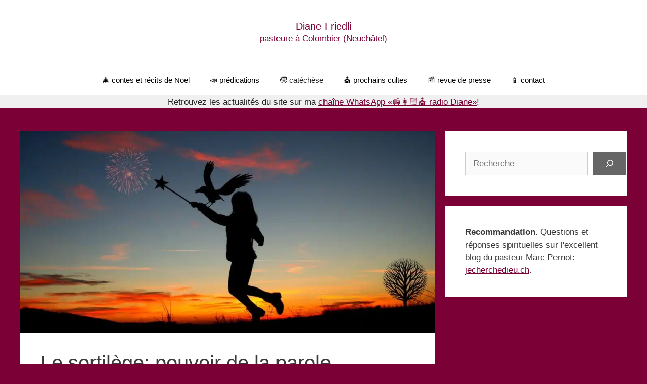

--- FILE ---
content_type: text/html; charset=UTF-8
request_url: https://dianefriedli.ch/sortilege-pouvoir-parole/
body_size: 19192
content:
<!DOCTYPE html>
<html lang="fr-FR">
<head>
	<meta charset="UTF-8">
	<meta name='robots' content='index, follow, max-image-preview:large, max-snippet:-1, max-video-preview:-1' />
<meta name="viewport" content="width=device-width, initial-scale=1">
	<!-- This site is optimized with the Yoast SEO plugin v26.8 - https://yoast.com/product/yoast-seo-wordpress/ -->
	<title>Le sortilège: pouvoir de la parole - Diane Friedli</title>
	<meta name="description" content="Ateliers bibliques sur le pouvoir de la parole en lien avec les sortilèges dans Harry Potter." />
	<link rel="canonical" href="https://dianefriedli.ch/sortilege-pouvoir-parole/" />
	<meta property="og:locale" content="fr_FR" />
	<meta property="og:type" content="article" />
	<meta property="og:title" content="Le sortilège: pouvoir de la parole - Diane Friedli" />
	<meta property="og:description" content="Ateliers bibliques sur le pouvoir de la parole en lien avec les sortilèges dans Harry Potter." />
	<meta property="og:url" content="https://dianefriedli.ch/sortilege-pouvoir-parole/" />
	<meta property="og:site_name" content="Diane Friedli" />
	<meta property="article:publisher" content="https://www.facebook.com/diane.friedli" />
	<meta property="article:author" content="https://www.facebook.com/diane.friedli" />
	<meta property="article:published_time" content="2020-04-28T14:07:41+00:00" />
	<meta property="article:modified_time" content="2020-04-30T08:58:57+00:00" />
	<meta property="og:image" content="https://dianefriedli.ch/wp-content/uploads/2020/04/witch-1112643_1920.jpg" />
	<meta property="og:image:width" content="1920" />
	<meta property="og:image:height" content="1280" />
	<meta property="og:image:type" content="image/jpeg" />
	<meta name="author" content="Diane Friedli" />
	<meta name="twitter:card" content="summary_large_image" />
	<meta name="twitter:label1" content="Écrit par" />
	<meta name="twitter:data1" content="Diane Friedli" />
	<meta name="twitter:label2" content="Durée de lecture estimée" />
	<meta name="twitter:data2" content="11 minutes" />
	<script type="application/ld+json" class="yoast-schema-graph">{"@context":"https://schema.org","@graph":[{"@type":"Article","@id":"https://dianefriedli.ch/sortilege-pouvoir-parole/#article","isPartOf":{"@id":"https://dianefriedli.ch/sortilege-pouvoir-parole/"},"author":{"name":"Diane Friedli","@id":"https://dianefriedli.ch/#/schema/person/8257252fc5f86271adb3cddd0fde505c"},"headline":"Le sortilège: pouvoir de la parole","datePublished":"2020-04-28T14:07:41+00:00","dateModified":"2020-04-30T08:58:57+00:00","mainEntityOfPage":{"@id":"https://dianefriedli.ch/sortilege-pouvoir-parole/"},"wordCount":2223,"commentCount":0,"publisher":{"@id":"https://dianefriedli.ch/#/schema/person/8257252fc5f86271adb3cddd0fde505c"},"image":{"@id":"https://dianefriedli.ch/sortilege-pouvoir-parole/#primaryimage"},"thumbnailUrl":"https://dianefriedli.ch/wp-content/uploads/2020/04/witch-1112643_1920.jpg","keywords":["Harry Potter"],"articleSection":["Catéchèse"],"inLanguage":"fr-FR","potentialAction":[{"@type":"CommentAction","name":"Comment","target":["https://dianefriedli.ch/sortilege-pouvoir-parole/#respond"]}]},{"@type":"WebPage","@id":"https://dianefriedli.ch/sortilege-pouvoir-parole/","url":"https://dianefriedli.ch/sortilege-pouvoir-parole/","name":"Le sortilège: pouvoir de la parole - Diane Friedli","isPartOf":{"@id":"https://dianefriedli.ch/#website"},"primaryImageOfPage":{"@id":"https://dianefriedli.ch/sortilege-pouvoir-parole/#primaryimage"},"image":{"@id":"https://dianefriedli.ch/sortilege-pouvoir-parole/#primaryimage"},"thumbnailUrl":"https://dianefriedli.ch/wp-content/uploads/2020/04/witch-1112643_1920.jpg","datePublished":"2020-04-28T14:07:41+00:00","dateModified":"2020-04-30T08:58:57+00:00","description":"Ateliers bibliques sur le pouvoir de la parole en lien avec les sortilèges dans Harry Potter.","breadcrumb":{"@id":"https://dianefriedli.ch/sortilege-pouvoir-parole/#breadcrumb"},"inLanguage":"fr-FR","potentialAction":[{"@type":"ReadAction","target":["https://dianefriedli.ch/sortilege-pouvoir-parole/"]}]},{"@type":"ImageObject","inLanguage":"fr-FR","@id":"https://dianefriedli.ch/sortilege-pouvoir-parole/#primaryimage","url":"https://dianefriedli.ch/wp-content/uploads/2020/04/witch-1112643_1920.jpg","contentUrl":"https://dianefriedli.ch/wp-content/uploads/2020/04/witch-1112643_1920.jpg","width":1920,"height":1280},{"@type":"BreadcrumbList","@id":"https://dianefriedli.ch/sortilege-pouvoir-parole/#breadcrumb","itemListElement":[{"@type":"ListItem","position":1,"name":"Accueil","item":"https://dianefriedli.ch/"},{"@type":"ListItem","position":2,"name":"Catéchèse","item":"https://dianefriedli.ch/category/catechese/"},{"@type":"ListItem","position":3,"name":"Le sortilège: pouvoir de la parole"}]},{"@type":"WebSite","@id":"https://dianefriedli.ch/#website","url":"https://dianefriedli.ch/","name":"Diane Friedli","description":"pasteure à Colombier (Neuchâtel)","publisher":{"@id":"https://dianefriedli.ch/#/schema/person/8257252fc5f86271adb3cddd0fde505c"},"potentialAction":[{"@type":"SearchAction","target":{"@type":"EntryPoint","urlTemplate":"https://dianefriedli.ch/?s={search_term_string}"},"query-input":{"@type":"PropertyValueSpecification","valueRequired":true,"valueName":"search_term_string"}}],"inLanguage":"fr-FR"},{"@type":["Person","Organization"],"@id":"https://dianefriedli.ch/#/schema/person/8257252fc5f86271adb3cddd0fde505c","name":"Diane Friedli","image":{"@type":"ImageObject","inLanguage":"fr-FR","@id":"https://dianefriedli.ch/#/schema/person/image/","url":"https://dianefriedli.ch/wp-content/uploads/2020/04/diane-friedli-carre.jpg","contentUrl":"https://dianefriedli.ch/wp-content/uploads/2020/04/diane-friedli-carre.jpg","width":512,"height":512,"caption":"Diane Friedli"},"logo":{"@id":"https://dianefriedli.ch/#/schema/person/image/"},"sameAs":["https://dianefriedli.ch/","https://www.facebook.com/diane.friedli","https://www.youtube.com/channel/UCNrNBZYbsUHnqKGrrw3JSfw","https://fr.wikipedia.org/wiki/Église_réformée_évanglique_du_canton_de_Neuchâtel"]}]}</script>
	<!-- / Yoast SEO plugin. -->


<link rel='dns-prefetch' href='//plausible.io' />

<link rel="alternate" type="application/rss+xml" title="Diane Friedli &raquo; Flux" href="https://dianefriedli.ch/feed/" />
<style id='wp-img-auto-sizes-contain-inline-css'>
img:is([sizes=auto i],[sizes^="auto," i]){contain-intrinsic-size:3000px 1500px}
/*# sourceURL=wp-img-auto-sizes-contain-inline-css */
</style>
<link rel='stylesheet' id='generatepress-fonts-css' href='https://dianefriedli.ch/wp-content/uploads/generatepress/fonts/fonts.css?ver=1734110459' media='all' />
<style id='wp-block-library-inline-css'>
:root{--wp-block-synced-color:#7a00df;--wp-block-synced-color--rgb:122,0,223;--wp-bound-block-color:var(--wp-block-synced-color);--wp-editor-canvas-background:#ddd;--wp-admin-theme-color:#007cba;--wp-admin-theme-color--rgb:0,124,186;--wp-admin-theme-color-darker-10:#006ba1;--wp-admin-theme-color-darker-10--rgb:0,107,160.5;--wp-admin-theme-color-darker-20:#005a87;--wp-admin-theme-color-darker-20--rgb:0,90,135;--wp-admin-border-width-focus:2px}@media (min-resolution:192dpi){:root{--wp-admin-border-width-focus:1.5px}}.wp-element-button{cursor:pointer}:root .has-very-light-gray-background-color{background-color:#eee}:root .has-very-dark-gray-background-color{background-color:#313131}:root .has-very-light-gray-color{color:#eee}:root .has-very-dark-gray-color{color:#313131}:root .has-vivid-green-cyan-to-vivid-cyan-blue-gradient-background{background:linear-gradient(135deg,#00d084,#0693e3)}:root .has-purple-crush-gradient-background{background:linear-gradient(135deg,#34e2e4,#4721fb 50%,#ab1dfe)}:root .has-hazy-dawn-gradient-background{background:linear-gradient(135deg,#faaca8,#dad0ec)}:root .has-subdued-olive-gradient-background{background:linear-gradient(135deg,#fafae1,#67a671)}:root .has-atomic-cream-gradient-background{background:linear-gradient(135deg,#fdd79a,#004a59)}:root .has-nightshade-gradient-background{background:linear-gradient(135deg,#330968,#31cdcf)}:root .has-midnight-gradient-background{background:linear-gradient(135deg,#020381,#2874fc)}:root{--wp--preset--font-size--normal:16px;--wp--preset--font-size--huge:42px}.has-regular-font-size{font-size:1em}.has-larger-font-size{font-size:2.625em}.has-normal-font-size{font-size:var(--wp--preset--font-size--normal)}.has-huge-font-size{font-size:var(--wp--preset--font-size--huge)}.has-text-align-center{text-align:center}.has-text-align-left{text-align:left}.has-text-align-right{text-align:right}.has-fit-text{white-space:nowrap!important}#end-resizable-editor-section{display:none}.aligncenter{clear:both}.items-justified-left{justify-content:flex-start}.items-justified-center{justify-content:center}.items-justified-right{justify-content:flex-end}.items-justified-space-between{justify-content:space-between}.screen-reader-text{border:0;clip-path:inset(50%);height:1px;margin:-1px;overflow:hidden;padding:0;position:absolute;width:1px;word-wrap:normal!important}.screen-reader-text:focus{background-color:#ddd;clip-path:none;color:#444;display:block;font-size:1em;height:auto;left:5px;line-height:normal;padding:15px 23px 14px;text-decoration:none;top:5px;width:auto;z-index:100000}html :where(.has-border-color){border-style:solid}html :where([style*=border-top-color]){border-top-style:solid}html :where([style*=border-right-color]){border-right-style:solid}html :where([style*=border-bottom-color]){border-bottom-style:solid}html :where([style*=border-left-color]){border-left-style:solid}html :where([style*=border-width]){border-style:solid}html :where([style*=border-top-width]){border-top-style:solid}html :where([style*=border-right-width]){border-right-style:solid}html :where([style*=border-bottom-width]){border-bottom-style:solid}html :where([style*=border-left-width]){border-left-style:solid}html :where(img[class*=wp-image-]){height:auto;max-width:100%}:where(figure){margin:0 0 1em}html :where(.is-position-sticky){--wp-admin--admin-bar--position-offset:var(--wp-admin--admin-bar--height,0px)}@media screen and (max-width:600px){html :where(.is-position-sticky){--wp-admin--admin-bar--position-offset:0px}}

/*# sourceURL=wp-block-library-inline-css */
</style><style id='wp-block-search-inline-css'>
.wp-block-search__button{margin-left:10px;word-break:normal}.wp-block-search__button.has-icon{line-height:0}.wp-block-search__button svg{height:1.25em;min-height:24px;min-width:24px;width:1.25em;fill:currentColor;vertical-align:text-bottom}:where(.wp-block-search__button){border:1px solid #ccc;padding:6px 10px}.wp-block-search__inside-wrapper{display:flex;flex:auto;flex-wrap:nowrap;max-width:100%}.wp-block-search__label{width:100%}.wp-block-search.wp-block-search__button-only .wp-block-search__button{box-sizing:border-box;display:flex;flex-shrink:0;justify-content:center;margin-left:0;max-width:100%}.wp-block-search.wp-block-search__button-only .wp-block-search__inside-wrapper{min-width:0!important;transition-property:width}.wp-block-search.wp-block-search__button-only .wp-block-search__input{flex-basis:100%;transition-duration:.3s}.wp-block-search.wp-block-search__button-only.wp-block-search__searchfield-hidden,.wp-block-search.wp-block-search__button-only.wp-block-search__searchfield-hidden .wp-block-search__inside-wrapper{overflow:hidden}.wp-block-search.wp-block-search__button-only.wp-block-search__searchfield-hidden .wp-block-search__input{border-left-width:0!important;border-right-width:0!important;flex-basis:0;flex-grow:0;margin:0;min-width:0!important;padding-left:0!important;padding-right:0!important;width:0!important}:where(.wp-block-search__input){appearance:none;border:1px solid #949494;flex-grow:1;font-family:inherit;font-size:inherit;font-style:inherit;font-weight:inherit;letter-spacing:inherit;line-height:inherit;margin-left:0;margin-right:0;min-width:3rem;padding:8px;text-decoration:unset!important;text-transform:inherit}:where(.wp-block-search__button-inside .wp-block-search__inside-wrapper){background-color:#fff;border:1px solid #949494;box-sizing:border-box;padding:4px}:where(.wp-block-search__button-inside .wp-block-search__inside-wrapper) .wp-block-search__input{border:none;border-radius:0;padding:0 4px}:where(.wp-block-search__button-inside .wp-block-search__inside-wrapper) .wp-block-search__input:focus{outline:none}:where(.wp-block-search__button-inside .wp-block-search__inside-wrapper) :where(.wp-block-search__button){padding:4px 8px}.wp-block-search.aligncenter .wp-block-search__inside-wrapper{margin:auto}.wp-block[data-align=right] .wp-block-search.wp-block-search__button-only .wp-block-search__inside-wrapper{float:right}
/*# sourceURL=https://dianefriedli.ch/wp-includes/blocks/search/style.min.css */
</style>
<style id='wp-block-group-inline-css'>
.wp-block-group{box-sizing:border-box}:where(.wp-block-group.wp-block-group-is-layout-constrained){position:relative}
/*# sourceURL=https://dianefriedli.ch/wp-includes/blocks/group/style.min.css */
</style>
<style id='wp-block-paragraph-inline-css'>
.is-small-text{font-size:.875em}.is-regular-text{font-size:1em}.is-large-text{font-size:2.25em}.is-larger-text{font-size:3em}.has-drop-cap:not(:focus):first-letter{float:left;font-size:8.4em;font-style:normal;font-weight:100;line-height:.68;margin:.05em .1em 0 0;text-transform:uppercase}body.rtl .has-drop-cap:not(:focus):first-letter{float:none;margin-left:.1em}p.has-drop-cap.has-background{overflow:hidden}:root :where(p.has-background){padding:1.25em 2.375em}:where(p.has-text-color:not(.has-link-color)) a{color:inherit}p.has-text-align-left[style*="writing-mode:vertical-lr"],p.has-text-align-right[style*="writing-mode:vertical-rl"]{rotate:180deg}
/*# sourceURL=https://dianefriedli.ch/wp-includes/blocks/paragraph/style.min.css */
</style>
<style id='global-styles-inline-css'>
:root{--wp--preset--aspect-ratio--square: 1;--wp--preset--aspect-ratio--4-3: 4/3;--wp--preset--aspect-ratio--3-4: 3/4;--wp--preset--aspect-ratio--3-2: 3/2;--wp--preset--aspect-ratio--2-3: 2/3;--wp--preset--aspect-ratio--16-9: 16/9;--wp--preset--aspect-ratio--9-16: 9/16;--wp--preset--color--black: #000000;--wp--preset--color--cyan-bluish-gray: #abb8c3;--wp--preset--color--white: #ffffff;--wp--preset--color--pale-pink: #f78da7;--wp--preset--color--vivid-red: #cf2e2e;--wp--preset--color--luminous-vivid-orange: #ff6900;--wp--preset--color--luminous-vivid-amber: #fcb900;--wp--preset--color--light-green-cyan: #7bdcb5;--wp--preset--color--vivid-green-cyan: #00d084;--wp--preset--color--pale-cyan-blue: #8ed1fc;--wp--preset--color--vivid-cyan-blue: #0693e3;--wp--preset--color--vivid-purple: #9b51e0;--wp--preset--color--contrast: var(--contrast);--wp--preset--color--contrast-2: var(--contrast-2);--wp--preset--color--contrast-3: var(--contrast-3);--wp--preset--color--base: var(--base);--wp--preset--color--base-2: var(--base-2);--wp--preset--color--base-3: var(--base-3);--wp--preset--color--accent: var(--accent);--wp--preset--gradient--vivid-cyan-blue-to-vivid-purple: linear-gradient(135deg,rgb(6,147,227) 0%,rgb(155,81,224) 100%);--wp--preset--gradient--light-green-cyan-to-vivid-green-cyan: linear-gradient(135deg,rgb(122,220,180) 0%,rgb(0,208,130) 100%);--wp--preset--gradient--luminous-vivid-amber-to-luminous-vivid-orange: linear-gradient(135deg,rgb(252,185,0) 0%,rgb(255,105,0) 100%);--wp--preset--gradient--luminous-vivid-orange-to-vivid-red: linear-gradient(135deg,rgb(255,105,0) 0%,rgb(207,46,46) 100%);--wp--preset--gradient--very-light-gray-to-cyan-bluish-gray: linear-gradient(135deg,rgb(238,238,238) 0%,rgb(169,184,195) 100%);--wp--preset--gradient--cool-to-warm-spectrum: linear-gradient(135deg,rgb(74,234,220) 0%,rgb(151,120,209) 20%,rgb(207,42,186) 40%,rgb(238,44,130) 60%,rgb(251,105,98) 80%,rgb(254,248,76) 100%);--wp--preset--gradient--blush-light-purple: linear-gradient(135deg,rgb(255,206,236) 0%,rgb(152,150,240) 100%);--wp--preset--gradient--blush-bordeaux: linear-gradient(135deg,rgb(254,205,165) 0%,rgb(254,45,45) 50%,rgb(107,0,62) 100%);--wp--preset--gradient--luminous-dusk: linear-gradient(135deg,rgb(255,203,112) 0%,rgb(199,81,192) 50%,rgb(65,88,208) 100%);--wp--preset--gradient--pale-ocean: linear-gradient(135deg,rgb(255,245,203) 0%,rgb(182,227,212) 50%,rgb(51,167,181) 100%);--wp--preset--gradient--electric-grass: linear-gradient(135deg,rgb(202,248,128) 0%,rgb(113,206,126) 100%);--wp--preset--gradient--midnight: linear-gradient(135deg,rgb(2,3,129) 0%,rgb(40,116,252) 100%);--wp--preset--font-size--small: 13px;--wp--preset--font-size--medium: 20px;--wp--preset--font-size--large: 36px;--wp--preset--font-size--x-large: 42px;--wp--preset--spacing--20: 0.44rem;--wp--preset--spacing--30: 0.67rem;--wp--preset--spacing--40: 1rem;--wp--preset--spacing--50: 1.5rem;--wp--preset--spacing--60: 2.25rem;--wp--preset--spacing--70: 3.38rem;--wp--preset--spacing--80: 5.06rem;--wp--preset--shadow--natural: 6px 6px 9px rgba(0, 0, 0, 0.2);--wp--preset--shadow--deep: 12px 12px 50px rgba(0, 0, 0, 0.4);--wp--preset--shadow--sharp: 6px 6px 0px rgba(0, 0, 0, 0.2);--wp--preset--shadow--outlined: 6px 6px 0px -3px rgb(255, 255, 255), 6px 6px rgb(0, 0, 0);--wp--preset--shadow--crisp: 6px 6px 0px rgb(0, 0, 0);}:where(.is-layout-flex){gap: 0.5em;}:where(.is-layout-grid){gap: 0.5em;}body .is-layout-flex{display: flex;}.is-layout-flex{flex-wrap: wrap;align-items: center;}.is-layout-flex > :is(*, div){margin: 0;}body .is-layout-grid{display: grid;}.is-layout-grid > :is(*, div){margin: 0;}:where(.wp-block-columns.is-layout-flex){gap: 2em;}:where(.wp-block-columns.is-layout-grid){gap: 2em;}:where(.wp-block-post-template.is-layout-flex){gap: 1.25em;}:where(.wp-block-post-template.is-layout-grid){gap: 1.25em;}.has-black-color{color: var(--wp--preset--color--black) !important;}.has-cyan-bluish-gray-color{color: var(--wp--preset--color--cyan-bluish-gray) !important;}.has-white-color{color: var(--wp--preset--color--white) !important;}.has-pale-pink-color{color: var(--wp--preset--color--pale-pink) !important;}.has-vivid-red-color{color: var(--wp--preset--color--vivid-red) !important;}.has-luminous-vivid-orange-color{color: var(--wp--preset--color--luminous-vivid-orange) !important;}.has-luminous-vivid-amber-color{color: var(--wp--preset--color--luminous-vivid-amber) !important;}.has-light-green-cyan-color{color: var(--wp--preset--color--light-green-cyan) !important;}.has-vivid-green-cyan-color{color: var(--wp--preset--color--vivid-green-cyan) !important;}.has-pale-cyan-blue-color{color: var(--wp--preset--color--pale-cyan-blue) !important;}.has-vivid-cyan-blue-color{color: var(--wp--preset--color--vivid-cyan-blue) !important;}.has-vivid-purple-color{color: var(--wp--preset--color--vivid-purple) !important;}.has-black-background-color{background-color: var(--wp--preset--color--black) !important;}.has-cyan-bluish-gray-background-color{background-color: var(--wp--preset--color--cyan-bluish-gray) !important;}.has-white-background-color{background-color: var(--wp--preset--color--white) !important;}.has-pale-pink-background-color{background-color: var(--wp--preset--color--pale-pink) !important;}.has-vivid-red-background-color{background-color: var(--wp--preset--color--vivid-red) !important;}.has-luminous-vivid-orange-background-color{background-color: var(--wp--preset--color--luminous-vivid-orange) !important;}.has-luminous-vivid-amber-background-color{background-color: var(--wp--preset--color--luminous-vivid-amber) !important;}.has-light-green-cyan-background-color{background-color: var(--wp--preset--color--light-green-cyan) !important;}.has-vivid-green-cyan-background-color{background-color: var(--wp--preset--color--vivid-green-cyan) !important;}.has-pale-cyan-blue-background-color{background-color: var(--wp--preset--color--pale-cyan-blue) !important;}.has-vivid-cyan-blue-background-color{background-color: var(--wp--preset--color--vivid-cyan-blue) !important;}.has-vivid-purple-background-color{background-color: var(--wp--preset--color--vivid-purple) !important;}.has-black-border-color{border-color: var(--wp--preset--color--black) !important;}.has-cyan-bluish-gray-border-color{border-color: var(--wp--preset--color--cyan-bluish-gray) !important;}.has-white-border-color{border-color: var(--wp--preset--color--white) !important;}.has-pale-pink-border-color{border-color: var(--wp--preset--color--pale-pink) !important;}.has-vivid-red-border-color{border-color: var(--wp--preset--color--vivid-red) !important;}.has-luminous-vivid-orange-border-color{border-color: var(--wp--preset--color--luminous-vivid-orange) !important;}.has-luminous-vivid-amber-border-color{border-color: var(--wp--preset--color--luminous-vivid-amber) !important;}.has-light-green-cyan-border-color{border-color: var(--wp--preset--color--light-green-cyan) !important;}.has-vivid-green-cyan-border-color{border-color: var(--wp--preset--color--vivid-green-cyan) !important;}.has-pale-cyan-blue-border-color{border-color: var(--wp--preset--color--pale-cyan-blue) !important;}.has-vivid-cyan-blue-border-color{border-color: var(--wp--preset--color--vivid-cyan-blue) !important;}.has-vivid-purple-border-color{border-color: var(--wp--preset--color--vivid-purple) !important;}.has-vivid-cyan-blue-to-vivid-purple-gradient-background{background: var(--wp--preset--gradient--vivid-cyan-blue-to-vivid-purple) !important;}.has-light-green-cyan-to-vivid-green-cyan-gradient-background{background: var(--wp--preset--gradient--light-green-cyan-to-vivid-green-cyan) !important;}.has-luminous-vivid-amber-to-luminous-vivid-orange-gradient-background{background: var(--wp--preset--gradient--luminous-vivid-amber-to-luminous-vivid-orange) !important;}.has-luminous-vivid-orange-to-vivid-red-gradient-background{background: var(--wp--preset--gradient--luminous-vivid-orange-to-vivid-red) !important;}.has-very-light-gray-to-cyan-bluish-gray-gradient-background{background: var(--wp--preset--gradient--very-light-gray-to-cyan-bluish-gray) !important;}.has-cool-to-warm-spectrum-gradient-background{background: var(--wp--preset--gradient--cool-to-warm-spectrum) !important;}.has-blush-light-purple-gradient-background{background: var(--wp--preset--gradient--blush-light-purple) !important;}.has-blush-bordeaux-gradient-background{background: var(--wp--preset--gradient--blush-bordeaux) !important;}.has-luminous-dusk-gradient-background{background: var(--wp--preset--gradient--luminous-dusk) !important;}.has-pale-ocean-gradient-background{background: var(--wp--preset--gradient--pale-ocean) !important;}.has-electric-grass-gradient-background{background: var(--wp--preset--gradient--electric-grass) !important;}.has-midnight-gradient-background{background: var(--wp--preset--gradient--midnight) !important;}.has-small-font-size{font-size: var(--wp--preset--font-size--small) !important;}.has-medium-font-size{font-size: var(--wp--preset--font-size--medium) !important;}.has-large-font-size{font-size: var(--wp--preset--font-size--large) !important;}.has-x-large-font-size{font-size: var(--wp--preset--font-size--x-large) !important;}
/*# sourceURL=global-styles-inline-css */
</style>
<style id='core-block-supports-inline-css'>
.wp-elements-a0c162e322adf4340ef25a81b3835b59 a:where(:not(.wp-element-button)){color:var(--wp--preset--color--contrast);}
/*# sourceURL=core-block-supports-inline-css */
</style>

<style id='classic-theme-styles-inline-css'>
/*! This file is auto-generated */
.wp-block-button__link{color:#fff;background-color:#32373c;border-radius:9999px;box-shadow:none;text-decoration:none;padding:calc(.667em + 2px) calc(1.333em + 2px);font-size:1.125em}.wp-block-file__button{background:#32373c;color:#fff;text-decoration:none}
/*# sourceURL=/wp-includes/css/classic-themes.min.css */
</style>
<link rel='stylesheet' id='generate-comments-css' href='https://dianefriedli.ch/wp-content/themes/generatepress/assets/css/components/comments.min.css?ver=3.6.1' media='all' />
<link rel='stylesheet' id='generate-style-css' href='https://dianefriedli.ch/wp-content/themes/generatepress/assets/css/main.min.css?ver=3.6.1' media='all' />
<style id='generate-style-inline-css'>
.no-featured-image-padding .featured-image {margin-left:-40px;margin-right:-40px;}.post-image-above-header .no-featured-image-padding .inside-article .featured-image {margin-top:-40px;}@media (max-width:768px){.no-featured-image-padding .featured-image {margin-left:-30px;margin-right:-30px;}.post-image-above-header .no-featured-image-padding .inside-article .featured-image {margin-top:-30px;}}.featured-image img {height: 400px;-o-object-fit: cover;object-fit: cover;}
.is-right-sidebar{width:30%;}.is-left-sidebar{width:30%;}.site-content .content-area{width:70%;}@media (max-width:768px){.main-navigation .menu-toggle,.sidebar-nav-mobile:not(#sticky-placeholder){display:block;}.main-navigation ul,.gen-sidebar-nav,.main-navigation:not(.slideout-navigation):not(.toggled) .main-nav > ul,.has-inline-mobile-toggle #site-navigation .inside-navigation > *:not(.navigation-search):not(.main-nav){display:none;}.nav-align-right .inside-navigation,.nav-align-center .inside-navigation{justify-content:space-between;}}
.dynamic-author-image-rounded{border-radius:100%;}.dynamic-featured-image, .dynamic-author-image{vertical-align:middle;}.one-container.blog .dynamic-content-template:not(:last-child), .one-container.archive .dynamic-content-template:not(:last-child){padding-bottom:0px;}.dynamic-entry-excerpt > p:last-child{margin-bottom:0px;}
/*# sourceURL=generate-style-inline-css */
</style>
<link rel='stylesheet' id='fancybox-css' href='https://dianefriedli.ch/wp-content/plugins/easy-fancybox/fancybox/1.5.4/jquery.fancybox.min.css?ver=6.9' media='screen' />
<style id='fancybox-inline-css'>
#fancybox-outer{background:#ffffff}#fancybox-content{background:#ffffff;border-color:#ffffff;color:#000000;}#fancybox-title,#fancybox-title-float-main{color:#fff}
/*# sourceURL=fancybox-inline-css */
</style>
<link rel='stylesheet' id='generatepress-dynamic-css' href='https://dianefriedli.ch/wp-content/uploads/generatepress/style.min.css?ver=1765226250' media='all' />
<link rel='stylesheet' id='generate-blog-images-css' href='https://dianefriedli.ch/wp-content/plugins/gp-premium/blog/functions/css/featured-images.min.css?ver=2.5.5' media='all' />
<script defer data-domain='dianefriedli.ch' data-api='https://plausible.io/api/event' data-cfasync='false' src="https://plausible.io/js/plausible.outbound-links.file-downloads.js?ver=2.5.0" id="plausible-analytics-js"></script>
<script id="plausible-analytics-js-after">
window.plausible = window.plausible || function() { (window.plausible.q = window.plausible.q || []).push(arguments) }
//# sourceURL=plausible-analytics-js-after
</script>


<link rel="icon" href="https://dianefriedli.ch/wp-content/uploads/2020/04/cropped-diane-friedli-carre-150x150.jpg" sizes="32x32" />
<link rel="icon" href="https://dianefriedli.ch/wp-content/uploads/2020/04/cropped-diane-friedli-carre-300x300.jpg" sizes="192x192" />
<link rel="apple-touch-icon" href="https://dianefriedli.ch/wp-content/uploads/2020/04/cropped-diane-friedli-carre-300x300.jpg" />
<meta name="msapplication-TileImage" content="https://dianefriedli.ch/wp-content/uploads/2020/04/cropped-diane-friedli-carre-300x300.jpg" />
		<style id="wp-custom-css">
			#ais-wrapper {
	background: #FFF;
	margin-top: 1rem;
}

div.mejs-container {
	margin: 2rem 0;
}		</style>
		<noscript><style id="rocket-lazyload-nojs-css">.rll-youtube-player, [data-lazy-src]{display:none !important;}</style></noscript><meta name="generator" content="WP Rocket 3.20.3" data-wpr-features="wpr_minify_concatenate_js wpr_lazyload_images wpr_minify_css wpr_preload_links wpr_desktop" /></head>

<body class="wp-singular post-template-default single single-post postid-1144 single-format-standard wp-embed-responsive wp-theme-generatepress post-image-above-header post-image-aligned-center right-sidebar nav-below-header separate-containers header-aligned-center dropdown-hover featured-image-active" itemtype="https://schema.org/Blog" itemscope>
	<a class="screen-reader-text skip-link" href="#content" title="Aller au contenu">Aller au contenu</a>		<header class="site-header" id="masthead" aria-label="Site"  itemtype="https://schema.org/WPHeader" itemscope>
			<div data-rocket-location-hash="7b1905bee9485bd69f7f18cb93e136b2" class="inside-header grid-container">
				<div data-rocket-location-hash="5cd83cba399d508b78dc1100d7c0521b" class="site-branding">
						<p class="main-title" itemprop="headline">
					<a href="https://dianefriedli.ch/" rel="home">Diane Friedli</a>
				</p>
						<p class="site-description" itemprop="description">pasteure à Colombier (Neuchâtel)</p>
					</div>			</div>
		</header>
				<nav class="main-navigation nav-align-center sub-menu-right" id="site-navigation" aria-label="Principal"  itemtype="https://schema.org/SiteNavigationElement" itemscope>
			<div class="inside-navigation">
								<button class="menu-toggle" aria-controls="primary-menu" aria-expanded="false">
					<span class="gp-icon icon-menu-bars"><svg viewBox="0 0 512 512" aria-hidden="true" xmlns="http://www.w3.org/2000/svg" width="1em" height="1em"><path d="M0 96c0-13.255 10.745-24 24-24h464c13.255 0 24 10.745 24 24s-10.745 24-24 24H24c-13.255 0-24-10.745-24-24zm0 160c0-13.255 10.745-24 24-24h464c13.255 0 24 10.745 24 24s-10.745 24-24 24H24c-13.255 0-24-10.745-24-24zm0 160c0-13.255 10.745-24 24-24h464c13.255 0 24 10.745 24 24s-10.745 24-24 24H24c-13.255 0-24-10.745-24-24z" /></svg><svg viewBox="0 0 512 512" aria-hidden="true" xmlns="http://www.w3.org/2000/svg" width="1em" height="1em"><path d="M71.029 71.029c9.373-9.372 24.569-9.372 33.942 0L256 222.059l151.029-151.03c9.373-9.372 24.569-9.372 33.942 0 9.372 9.373 9.372 24.569 0 33.942L289.941 256l151.03 151.029c9.372 9.373 9.372 24.569 0 33.942-9.373 9.372-24.569 9.372-33.942 0L256 289.941l-151.029 151.03c-9.373 9.372-24.569 9.372-33.942 0-9.372-9.373-9.372-24.569 0-33.942L222.059 256 71.029 104.971c-9.372-9.373-9.372-24.569 0-33.942z" /></svg></span><span class="mobile-menu">Menu</span>				</button>
				<div id="primary-menu" class="main-nav"><ul id="menu-principal" class=" menu sf-menu"><li id="menu-item-2103" class="menu-item menu-item-type-taxonomy menu-item-object-category menu-item-2103"><a href="https://dianefriedli.ch/category/contes/">&#x1f384; contes et récits de Noël</a></li>
<li id="menu-item-1419" class="menu-item menu-item-type-taxonomy menu-item-object-category menu-item-1419"><a href="https://dianefriedli.ch/category/predication/">&#x1f4e3; prédications</a></li>
<li id="menu-item-1772" class="menu-item menu-item-type-taxonomy menu-item-object-category current-post-ancestor current-menu-parent current-post-parent menu-item-1772"><a href="https://dianefriedli.ch/category/catechese/">&#x1f9d2; catéchèse</a></li>
<li id="menu-item-719" class="menu-item menu-item-type-post_type menu-item-object-page menu-item-719"><a href="https://dianefriedli.ch/agenda/">&#x26ea; prochains cultes</a></li>
<li id="menu-item-2844" class="menu-item menu-item-type-post_type menu-item-object-page menu-item-2844"><a href="https://dianefriedli.ch/revue-de-presse/">&#128240; revue de presse</a></li>
<li id="menu-item-41" class="menu-item menu-item-type-post_type menu-item-object-page menu-item-41"><a href="https://dianefriedli.ch/contact/">&#x1f4f1; contact</a></li>
</ul></div>			</div>
		</nav>
		<div class='__iawmlf-post-loop-links' style='display:none;' data-iawmlf-post-links='[{&quot;id&quot;:151,&quot;href&quot;:&quot;https:\/\/www.potterveille.com\/2015\/08\/09\/harry-potter-facts-n-6-les-sortil%C3%A8ges-impardonnables&quot;,&quot;archived_href&quot;:&quot;http:\/\/web-wp.archive.org\/web\/20250614071427\/https:\/\/www.potterveille.com\/2015\/08\/09\/harry-potter-facts-n-6-les-sortil%C3%A8ges-impardonnables\/&quot;,&quot;redirect_href&quot;:&quot;&quot;,&quot;checks&quot;:[{&quot;date&quot;:&quot;2025-12-04 13:45:55&quot;,&quot;http_code&quot;:206}],&quot;broken&quot;:false,&quot;last_checked&quot;:{&quot;date&quot;:&quot;2025-12-04 13:45:55&quot;,&quot;http_code&quot;:206},&quot;process&quot;:&quot;done&quot;}]'></div>
<p class="has-text-align-center has-contrast-color has-base-background-color has-text-color has-background has-link-color wp-elements-a0c162e322adf4340ef25a81b3835b59">Retrouvez les actualités du site sur ma <a href="https://www.whatsapp.com/channel/0029VagIACrCnA7qiPRQVz2H" target="_blank" rel="noreferrer noopener">chaîne WhatsApp «&#x1f4fb;&#x1f469;&#x1f3fb;&#x26ea; radio Diane»</a>!</p>



<p></p>

	<div data-rocket-location-hash="4cd3ec35fa7bb3c393477d6924694686" class="site grid-container container hfeed" id="page">
				<div data-rocket-location-hash="c6489f8c9a4c198d2d1acbaa68317cdc" class="site-content" id="content">
			
	<div data-rocket-location-hash="07fc1c81427ff7e7baab3f3cc7d75537" class="content-area" id="primary">
		<main class="site-main" id="main">
			
<article id="post-1144" class="post-1144 post type-post status-publish format-standard has-post-thumbnail hentry category-catechese tag-harry-potter no-featured-image-padding" itemtype="https://schema.org/CreativeWork" itemscope>
	<div class="inside-article">
		<div class="featured-image  page-header-image-single ">
				<picture class="attachment-large size-large" itemprop="image" decoding="async" fetchpriority="high">
<source type="image/webp" data-lazy-srcset="https://dianefriedli.ch/wp-content/uploads/2020/04/witch-1112643_1920-1024x683.jpg.webp 1024w, https://dianefriedli.ch/wp-content/uploads/2020/04/witch-1112643_1920-300x200.jpg.webp 300w, https://dianefriedli.ch/wp-content/uploads/2020/04/witch-1112643_1920-768x512.jpg.webp 768w, https://dianefriedli.ch/wp-content/uploads/2020/04/witch-1112643_1920-1536x1024.jpg.webp 1536w, https://dianefriedli.ch/wp-content/uploads/2020/04/witch-1112643_1920.jpg.webp 1920w" sizes="(max-width: 900px) 100vw, 900px"/>
<img width="900" height="600" src="data:image/svg+xml,%3Csvg%20xmlns='http://www.w3.org/2000/svg'%20viewBox='0%200%20900%20600'%3E%3C/svg%3E" alt="" itemprop="image" decoding="async" fetchpriority="high" data-lazy-srcset="https://dianefriedli.ch/wp-content/uploads/2020/04/witch-1112643_1920-1024x683.jpg 1024w, https://dianefriedli.ch/wp-content/uploads/2020/04/witch-1112643_1920-300x200.jpg 300w, https://dianefriedli.ch/wp-content/uploads/2020/04/witch-1112643_1920-768x512.jpg 768w, https://dianefriedli.ch/wp-content/uploads/2020/04/witch-1112643_1920-1536x1024.jpg 1536w, https://dianefriedli.ch/wp-content/uploads/2020/04/witch-1112643_1920.jpg 1920w" data-lazy-sizes="(max-width: 900px) 100vw, 900px" data-lazy-src="https://dianefriedli.ch/wp-content/uploads/2020/04/witch-1112643_1920-1024x683.jpg"/><noscript><img width="900" height="600" src="https://dianefriedli.ch/wp-content/uploads/2020/04/witch-1112643_1920-1024x683.jpg" alt="" itemprop="image" decoding="async" fetchpriority="high" srcset="https://dianefriedli.ch/wp-content/uploads/2020/04/witch-1112643_1920-1024x683.jpg 1024w, https://dianefriedli.ch/wp-content/uploads/2020/04/witch-1112643_1920-300x200.jpg 300w, https://dianefriedli.ch/wp-content/uploads/2020/04/witch-1112643_1920-768x512.jpg 768w, https://dianefriedli.ch/wp-content/uploads/2020/04/witch-1112643_1920-1536x1024.jpg 1536w, https://dianefriedli.ch/wp-content/uploads/2020/04/witch-1112643_1920.jpg 1920w" sizes="(max-width: 900px) 100vw, 900px"/></noscript>
</picture>

			</div>			<header class="entry-header">
				<h1 class="entry-title" itemprop="headline">Le sortilège: pouvoir de la parole</h1>		<div class="entry-meta">
			<span class="posted-on"><time class="updated" datetime="2020-04-30T10:58:57+02:00" itemprop="dateModified">30 avril 2020</time><time class="entry-date published" datetime="2020-04-28T16:07:41+02:00" itemprop="datePublished">28 avril 2020</time></span> 		</div>
					</header>
			
		<div class="entry-content" itemprop="text">
			<h2>Introduction au thème</h2>
<p>On découvre dans le Grand Grimoire de l’Évangile (nom donné à la Bible pendant le camp de catéchisme sur le thème de Harry Potter) la parole suivante: <em>Vois ! Ta confiance t’a sauvé</em>. Que peut bien signifier cette parole? Peut-être est-ce une formule pour un sortilège. Mais quel sorte de sortilège cela peut-il bien être?</p>
<p><span id="more-1144"></span></p>
<p>Pour chaque sortilège, une parole est associée à un geste et à une intention. Tout l&rsquo;art du sorcier consiste à les maîtriser.</p>
<p>Extrait de Harry Potter à l&rsquo;école des sorciers (tome 1, chapitre 17 du DVD). On peut visionner aussi la scène suivante: l&rsquo;initiation au quidditch.</p>
<p><iframe title="Harry Potter 1 - Cours De Magie (Scène Culte)" width="900" height="506" src="https://www.youtube.com/embed/Ib0vfg5h-54?feature=oembed" frameborder="0" allow="accelerometer; autoplay; clipboard-write; encrypted-media; gyroscope; picture-in-picture" allowfullscreen></iframe></p>
<h2>Les paroles qui font du bien</h2>
<p>Derrière les mots, il y a une intention. Celle-ci s&rsquo;exprime par les termes choisis mais aussi le ton utilisé. Elle peut être claire ou masquée.</p>
<p>Avec les jeunes, on se demande quels sont les mots qui font du bien. Puis on écrit sur un grand panneau tous ces « mots magiques » qui font du bien.</p>
<p><picture decoding="async" class="aligncenter wp-image-1148 size-large">
<source type="image/webp" data-lazy-srcset="https://dianefriedli.ch/wp-content/uploads/2020/04/Paroles-Bien-1024x723.jpg.webp 1024w, https://dianefriedli.ch/wp-content/uploads/2020/04/Paroles-Bien-300x212.jpg.webp 300w, https://dianefriedli.ch/wp-content/uploads/2020/04/Paroles-Bien-768x542.jpg.webp 768w, https://dianefriedli.ch/wp-content/uploads/2020/04/Paroles-Bien-1536x1085.jpg.webp 1536w, https://dianefriedli.ch/wp-content/uploads/2020/04/Paroles-Bien.jpg.webp 1920w" sizes="(max-width: 660px) 100vw, 660px"/>
<img decoding="async" src="data:image/svg+xml,%3Csvg%20xmlns='http://www.w3.org/2000/svg'%20viewBox='0%200%20660%20466'%3E%3C/svg%3E" alt="" width="660" height="466" data-lazy-srcset="https://dianefriedli.ch/wp-content/uploads/2020/04/Paroles-Bien-1024x723.jpg 1024w, https://dianefriedli.ch/wp-content/uploads/2020/04/Paroles-Bien-300x212.jpg 300w, https://dianefriedli.ch/wp-content/uploads/2020/04/Paroles-Bien-768x542.jpg 768w, https://dianefriedli.ch/wp-content/uploads/2020/04/Paroles-Bien-1536x1085.jpg 1536w, https://dianefriedli.ch/wp-content/uploads/2020/04/Paroles-Bien.jpg 1920w" data-lazy-sizes="(max-width: 660px) 100vw, 660px" data-lazy-src="https://dianefriedli.ch/wp-content/uploads/2020/04/Paroles-Bien-1024x723.jpg"/><noscript><img decoding="async" src="https://dianefriedli.ch/wp-content/uploads/2020/04/Paroles-Bien-1024x723.jpg" alt="" width="660" height="466" srcset="https://dianefriedli.ch/wp-content/uploads/2020/04/Paroles-Bien-1024x723.jpg 1024w, https://dianefriedli.ch/wp-content/uploads/2020/04/Paroles-Bien-300x212.jpg 300w, https://dianefriedli.ch/wp-content/uploads/2020/04/Paroles-Bien-768x542.jpg 768w, https://dianefriedli.ch/wp-content/uploads/2020/04/Paroles-Bien-1536x1085.jpg 1536w, https://dianefriedli.ch/wp-content/uploads/2020/04/Paroles-Bien.jpg 1920w" sizes="(max-width: 660px) 100vw, 660px"/></noscript>
</picture>
</p>
<h2>Guérison de l&rsquo;aveugle de Jéricho</h2>
<p>On découvre ensuite une parole de Jésus qui a fait du bien: le récit de la guérison de l&rsquo;aveugle de Jéricho (Luc 18,35-43). Un <a href="https://dianefriedli.ch/wp-content/uploads/2020/04/Lc18-AveugleJericho.pdf">bref commentaire</a> de ce texte à l&rsquo;attention des animateurs.trices du camp.<br />
Nous choisissons pour découvrir ce récit d&rsquo;animer un <em>bibliologue</em>. Il s&rsquo;agit d&rsquo;une méthode d&rsquo;animation qui permet d&rsquo;entrer dans le récit biblique et d&rsquo;y découvrir aussi bien ce qui y est écrit (feu noir) que tout l&rsquo;espace que notre imaginaire peut investir (feu blanc). On ne s&rsquo;improvise pas animateur.trice de bibliologue. Cela demande pas mal d&rsquo;entraînement et de préparer on fil d&rsquo;animation. Je met le mien à disposition bien qu&rsquo;il ne devrait pas être repris tel quel, mais adapté par la personne qui anime.</p>
<h2>Bibliologue</h2>
<p>Les participants sont assis en cercle. Les chaises suffisamment éloignées les unes des autres pour que l&rsquo;animateur.trice puisse se placer à côté de celui ou celle qui s&rsquo;exprime.</p>
<h5>Prologue</h5>
<p>Pour ce cours de sortilèges, il va falloir être très attentifs parce que chaque parole a de l’importance. Nous allons vivre ensemble une expérience extraordinaire. Mais attention, il est important que tout le monde respecte bien les règles, sinon l’expérience échouera comme lorsqu’un transplanage se passe mal, nous risquons tous d’être desartibulés.</p>
<p>Voici les règles. Il y a un guide, ce sera moi. Le guide lit un récit du Grand Grimoire de l’Évangile. À certains moments de l’histoire, je vais vous demander de vous mettre dans la peau d’un personnage. Pas besoin de vous lever ou de faire quoi que ce soit comme gestes. Tout se passe dans votre tête. Vous allez d’abord vous imaginer comment réagit ce personnage. Puis je vais vous demander de vous exprimer comme si vous étiez ce personnage. Quand le personnage a envie de dire quelque chose par votre bouche, vous levez la main et vous attendez que je m’approche de vous. Puis vous dites ce que dit votre personnage. Vous le dites en JE. Vous êtes ce personnage. Ensuite, le guide résume ses paroles. Puis une autre personne peut s’exprimer en levant la main et en attendant que je vienne vers elle.</p>
<p>Il n’y a pas de juste ou de faux, laissez-vous simplement habiter par les personnages. L’expérience est un succès du moment que tout le monde s’y engage avec sincérité. On n’argumente pas sur ce que disent les autres. Et bien entendu, on ne se moque pas même si à notre avis, le personnage ne dit pas du tout ça. Tout le monde peut prendre la parole, sans jamais couper la parole aux autres. Tout le monde peut s’exprimer pour tous les personnages. Vous êtes aussi libres de ne rien dire si vous préférez.</p>
<p>C’est bon? Alors si vous êtes prêts, allons-y!</p>
<h5>Introduction</h5>
<p>Je touche le Portoloin. Nous quittons maintenant notre belle écoles des Trois Sapins pour nous retrouver dans un pays lointain. Un pays où les chemins sont secs et poussiéreux et où le soleil est puissant. Dans la jolie ville de Jéricho, les rues sont étroites. Les maisons serrées pour que les rayons chauds du soleil ne parvienne pas à se glisser entre elles et que l’ombre y soit préservée. En pleine journée, on ne sort pas trop des maisons. On attend que les heures chaudes soient passées avant de ressortir. Les rues commencent alors à s’animer. Avant de sortir, on vérifie qu’on a bien dans les poches quelques pièces de monnaie. Il n’est pas rare de trouver assis au coin des rues ou au bord des chemins des hommes ou des femmes en attente d’une pièce ou deux. Des vieillards, des veuves ou des infirmes qui ne peuvent pas travailler pour subvenir à leurs besoin. Ils vivent grâce aux petites pièces que leur donnent les passants.</p>
<p>En ce temps là, un homme avait entrepris un grand voyage. Depuis la région de la Galilée, il se dirigeait vers la grande ville de Jérusalem. Sa réputation le précédait. Tout Jéricho avait entendu parler de lui. Au départ, il voyageait avec un petit groupe de disciples. Mais au fil des jours et des semaines, des hommes, des femmes et des familles toute entières avaient choisi de le suivre. Malgré le soleil et la fatigue, ils étaient désormais nombreux à marcher sur les routes de la Palestine avec lui. Et à faire halte de ville en ville. Justement…</p>
<h5>Entrée dans le récit</h5>
<blockquote><p>&#8230; Jésus approchait de Jéricho.<br />
Or, un aveugle était assis au bord du chemin et mendiait.<br />
Il entendit la foule qui avançait et demanda ce que c&rsquo;était.<br />
On lui apprit que Jésus de Nazareth passait par là.<br />
Alors il s&rsquo;écria : « Jésus, Fils de David, aie pitié de moi ! »</p></blockquote>
<p>Vous êtes cet homme aveugle assis au bord du chemin en train de mendier.<br />
Toi l’homme aveugle au bord du chemin, qu’est-ce qui se passe en toi au moment où tu t’écries « Jésus, fils de David, aie pitié de moi ! » Qu’est-ce qui t’anime ? Qu’est-ce que tu ressens ?<br />
&#8230;<br />
Merci, l’homme aveugle.</p>
<blockquote><p>Ceux qui marchaient en avant lui faisaient des reproches pour qu&rsquo;il se taise, mais il criait encore plus fort : « Fils de David, aie pitié de moi ! »</p></blockquote>
<p>Parmi ces hommes qui marchent avec Jésus, il y a Samuel. Un jeune garçon qui a choisi de tout abandonner pour partir avec Jésus. Vous êtes Samuel.<br />
Samuel, pourquoi cherches-tu à faire taire cet aveugle ?<br />
&#8230;<br />
Merci Samuel.</p>
<blockquote><p>Jésus s&rsquo;arrêta et ordonna qu&rsquo;on le lui amène.</p></blockquote>
<p>Vous êtes toujours Samuel.<br />
Samuel, qu’est-ce que tu ressens quand Jésus demande qu’on amène à lui cet homme aveugle ?<br />
&#8230;<br />
Merci Samuel.</p>
<blockquote><p>Quand l&rsquo;aveugle se fut approché, Jésus lui demanda : « Que veux-tu que je fasse pour toi ? »<br />
Il répondit : « Maître, fais que je voie de nouveau. »</p></blockquote>
<p>Vous êtes l’homme aveugle.<br />
Homme aveugle, toi qui mendies pour vivre. Qu’est-ce qui s’est passé en toi qui a fait que tu ne demandes pas simplement une pièce d’argent mais que tu répondes : Maître, fais que je voie de nouveau ?<br />
&#8230;<br />
Merci l’homme aveugle.</p>
<blockquote><p>Et Jésus lui dit : « Vois, ta confiance t&rsquo;a sauvé. »<br />
Aussitôt, il put voir, et il suivait Jésus en louant Dieu.<br />
Toute la foule vit cela et se mit aussi à louer Dieu.</p></blockquote>
<p>Vous êtes à nouveau Samuel.<br />
C’est le soir. Au terme de cette longue et dense journée, tu te poses sur une natte et avant de t’endormir, tu repenses aux événements de la journée.<br />
Samuel, qu’est-ce qui t’a marqué aujourd’hui ?<br />
&#8230;<br />
Merci Samuel.</p>
<p>Merci Samuel.<br />
Merci l’homme aveugle.<br />
Et merci à vous tous qui leur avez donné vie.</p>
<h5>sortie du récit</h5>
<p>Nous reprenons maintenant notre Portoloin.Nous laissons le jeune Samuel s’endormir en repassant le souvenir de sa journée dans sa tête. Nous quittons l’homme qui désormais n’est plus aveugle et le laissons à la vie qui s’ouvre devant lui. Nous laissons Jésus et ses compagnons, en route pour Jérusalem. Mais nous le retrouverons prochainement, c’est sûr. Le Portoloin nous ramène ici, dans cette réalité que nous connaissons bien, dans notre belle et grande école des Trois Sapins.</p>
<p>Nous redevenons nous-mêmes et nous écoutons : Jésus approchait de Jéricho. Or, un aveugle était assis au bord du chemin et mendiait. Il entendit la foule qui avançait et demanda ce que c&rsquo;était. On lui apprit que Jésus de Nazareth passait par là. Alors il s&rsquo;écria : « Jésus, Fils de David, aie pitié de moi ! » Ceux qui marchaient en avant lui faisaient des reproches pour qu&rsquo;il se taise, mais il criait encore plus fort : « Fils de David, aie pitié de moi ! » Jésus s&rsquo;arrêta et ordonna qu&rsquo;on le lui amène. Quand l&rsquo;aveugle se fut approché, Jésus lui demanda : « Que veux-tu que je fasse pour toi ? » Il répondit : «Maître, fais que je voie de nouveau.» Et Jésus lui dit : <strong>« Vois, ta confiance t&rsquo;a sauvé.»</strong> Aussitôt, il put voir, et il suivait Jésus en louant Dieu. Toute la foule vit cela et se mit aussi à louer Dieu.<br />
(traduction Français courant)</p>
<p>Après l’expérience que nous venons de vivre, nous prenons tous un instant pour nous souvenir des paroles qui ont fait du bien dans l’expérience que nous venons de vivre.</p>
<p>Qui aimerait partager une parole qui fait du bien ?</p>
<h2>La puissance qui fait mal</h2>
<p>Nous avons découvert ensemble la force d’une parole, l’efficacité des sortilèges. La puissance des mots qui font du bien, des paroles qui sauvent. Mais cette puissance peut aussi être utilisée avec de mauvaises intentions. Béatrix Lestrange le dit clairement: « Il faut vraiment vouloir la souffrance de l’autre »(Ordre du Phénix p.963 folio junior). L&rsquo;intention avec laquelle une parole est portée donne toute sa puissance au mot, que ce soit pour une bénédiction ou une malédiction.</p>
<p>Il existe <a href="https://www.potterveille.com/2015/08/09/harry-potter-facts-n-6-les-sortil%C3%A8ges-impardonnables/">3 sortilèges impardonnables</a>. Extrait de Harry Potter et la Coupe de feu (tome 4, chapitre 7 du DVD).</p>
<p><iframe title="Harry Potter 4 - Les 3 Sortilèges Impardonnables [VF]" width="900" height="506" src="https://www.youtube.com/embed/MwvOGCCbGUo?feature=oembed" frameborder="0" allow="accelerometer; autoplay; clipboard-write; encrypted-media; gyroscope; picture-in-picture" allowfullscreen></iframe></p>
<p>&nbsp;</p>
<h2>La tentation de la facilité</h2>
<p>Quand on a un pouvoir, on est parfois tenté d&rsquo;en faire usage par facilité. Pour se simplifier la vie ou sans mesurer les conséquences sur les autres. Nous possédons tou.te.s le pouvoir de la parole. Et nous pouvons tou.te.s en faire un mauvais usage. Il est parfois plus simple d’utiliser les pouvoirs pour son propre intérêt. De porter des paroles qui font du mal comme on utiliserait la magie pour se simplifier la vie sans penser aux conséquences.</p>
<p>Jésus lui aussi a été tenté d’utiliser ses pouvoirs. On lit dans le Grand Grimoire de l’Évangile que Jésus a été conduit au désert pour y être tenté.</p>
<h2>Autour des tentations</h2>
<p>Avant de lire le texte biblique, s&rsquo;interroger sur les points suivants:</p>
<ul>
<li>Qu’est-ce que vous comprenez par le mot tentation ?</li>
<li>De quoi peut-on être tenté ? (méchanceté, nourriture, mensonge,…)</li>
<li>Est-ce qu’on est plus tentés quand on a plus de pouvoir ?</li>
</ul>
<p>Découverte du récit biblique de Matthieu 4,1-11. <a href="https://dianefriedli.ch/wp-content/uploads/2020/04/Mt4-Tentations.pdf">Bref commentaire</a> à l&rsquo;intention des animateurs. On commence par des questions de compréhension basique avant d&rsquo;aller plus loin. Quelques propositions de questions d&rsquo;animation:</p>
<ul>
<li>Quels mots n’ont-ils pas compris ou sont difficiles?</li>
<li>Combien y a-t-il de tentations ? (3. Résister une fois est difficile, on risque de tomber à la 2e. Après la 3e fois, c’est comme si on avait découvert la force nécessaire pour résister. Les tentations cessent après la 3e.)</li>
<li>Comment qualifier/expliquer/résumer les 3 tentations (nourriture, orgueil, pouvoir).</li>
<li>Qu’est-ce qui donne la force à Jésus pour résister ? (Il décide de se mettre du côté de Dieu, fidèle à son message)</li>
</ul>
<p>On cherche ensuite à faire des liens avec l&rsquo;histoire de Harry Potter (les extraits vus avec le groupe ou l&rsquo;histoire plus large si les jeunes connaissent bien les livres ou les films). Par exemple: Harry s&rsquo;est plusieurs fois vu proposer de rejoindre les forces du mal. Il aurait pu fuir et ne pas mener le combat. Ils pourraient faire apparaître du chocolat si ils le voulaient.</p>
<h5>Appropriation</h5>
<p>Qu’est-ce qui peut me donner la force de me mettre du côté du Bien ? Discussion ouverte.</p>
<hr />
<p>Merci à Constantin Bacha et l&rsquo;équipe de la paroisse de Neuchâtel pour le travail sur les tentations en lien avec Harry Potter.</p>
		</div>

				<footer class="entry-meta" aria-label="Méta de l’entrée">
			<span class="cat-links"><span class="gp-icon icon-categories"><svg viewBox="0 0 512 512" aria-hidden="true" xmlns="http://www.w3.org/2000/svg" width="1em" height="1em"><path d="M0 112c0-26.51 21.49-48 48-48h110.014a48 48 0 0143.592 27.907l12.349 26.791A16 16 0 00228.486 128H464c26.51 0 48 21.49 48 48v224c0 26.51-21.49 48-48 48H48c-26.51 0-48-21.49-48-48V112z" /></svg></span><span class="screen-reader-text">Catégories </span><a href="https://dianefriedli.ch/category/catechese/" rel="category tag">Catéchèse</a></span> <span class="tags-links"><span class="gp-icon icon-tags"><svg viewBox="0 0 512 512" aria-hidden="true" xmlns="http://www.w3.org/2000/svg" width="1em" height="1em"><path d="M20 39.5c-8.836 0-16 7.163-16 16v176c0 4.243 1.686 8.313 4.687 11.314l224 224c6.248 6.248 16.378 6.248 22.626 0l176-176c6.244-6.244 6.25-16.364.013-22.615l-223.5-224A15.999 15.999 0 00196.5 39.5H20zm56 96c0-13.255 10.745-24 24-24s24 10.745 24 24-10.745 24-24 24-24-10.745-24-24z"/><path d="M259.515 43.015c4.686-4.687 12.284-4.687 16.97 0l228 228c4.686 4.686 4.686 12.284 0 16.97l-180 180c-4.686 4.687-12.284 4.687-16.97 0-4.686-4.686-4.686-12.284 0-16.97L479.029 279.5 259.515 59.985c-4.686-4.686-4.686-12.284 0-16.97z" /></svg></span><span class="screen-reader-text">Étiquettes </span><a href="https://dianefriedli.ch/tag/harry-potter/" rel="tag">Harry Potter</a></span> 		</footer>
			</div>
</article>

			<div class="comments-area">
				<div id="comments">

		<div id="respond" class="comment-respond">
		<h3 id="reply-title" class="comment-reply-title">Laisser un commentaire</h3><p class="must-log-in">Vous devez <a href="https://dianefriedli.ch/wp-login.php?redirect_to=https%3A%2F%2Fdianefriedli.ch%2Fsortilege-pouvoir-parole%2F">vous connecter</a> pour publier un commentaire.</p>	</div><!-- #respond -->
	
</div><!-- #comments -->
			</div>

					</main>
	</div>

	<div data-rocket-location-hash="78543e46d9663d66a2d586f21789c5e1" class="widget-area sidebar is-right-sidebar" id="right-sidebar">
	<div class="inside-right-sidebar">
		<aside id="block-8" class="widget inner-padding widget_block">
<div class="wp-block-group"><div class="wp-block-group__inner-container is-layout-constrained wp-block-group-is-layout-constrained"><form role="search" method="get" action="https://dianefriedli.ch/" class="wp-block-search__button-outside wp-block-search__icon-button wp-block-search"    ><label class="wp-block-search__label screen-reader-text" for="wp-block-search__input-1" >Rechercher</label><div class="wp-block-search__inside-wrapper" ><input class="wp-block-search__input" id="wp-block-search__input-1" placeholder="Recherche" value="" type="search" name="s" required /><input type="hidden" name="search_source" value="https://dianefriedli.ch/sortilege-pouvoir-parole/"/><button aria-label="Rechercher" class="wp-block-search__button has-icon wp-element-button" type="submit" ><svg class="search-icon" viewBox="0 0 24 24" width="24" height="24">
					<path d="M13 5c-3.3 0-6 2.7-6 6 0 1.4.5 2.7 1.3 3.7l-3.8 3.8 1.1 1.1 3.8-3.8c1 .8 2.3 1.3 3.7 1.3 3.3 0 6-2.7 6-6S16.3 5 13 5zm0 10.5c-2.5 0-4.5-2-4.5-4.5s2-4.5 4.5-4.5 4.5 2 4.5 4.5-2 4.5-4.5 4.5z"></path>
				</svg></button></div></form></div></div>
</aside><aside id="block-21" class="widget inner-padding widget_block widget_text">
<p><strong>Recommandation. </strong>Questions et réponses spirituelles sur l'excellent blog du pasteur Marc Pernot: <a href="https://jecherchedieu.ch/questions-posees-et-reponses-proposees/" target="_blank" rel="noopener">jecherchedieu.ch</a>.</p>
</aside>	</div>
</div>

	</div>
</div>


<div class="no-wpr-lazyrender site-footer">
			<footer class="site-info" aria-label="Site"  itemtype="https://schema.org/WPFooter" itemscope>
			<div class="inside-site-info grid-container">
								<div class="copyright-bar">
					Les contenus de ce blog sont publiés sous licence Creative Commons by-sa.				</div>
			</div>
		</footer>
		</div>

<script type="speculationrules">
{"prefetch":[{"source":"document","where":{"and":[{"href_matches":"/*"},{"not":{"href_matches":["/wp-*.php","/wp-admin/*","/wp-content/uploads/*","/wp-content/*","/wp-content/plugins/*","/wp-content/themes/generatepress/*","/*\\?(.+)"]}},{"not":{"selector_matches":"a[rel~=\"nofollow\"]"}},{"not":{"selector_matches":".no-prefetch, .no-prefetch a"}}]},"eagerness":"conservative"}]}
</script>

<script id="iawm-link-fixer-front-link-checker-js-extra">
var iawmlfArchivedLinks = {"links":"[{\"id\":151,\"href\":\"https:\\/\\/www.potterveille.com\\/2015\\/08\\/09\\/harry-potter-facts-n-6-les-sortil%C3%A8ges-impardonnables\",\"archived_href\":\"http:\\/\\/web-wp.archive.org\\/web\\/20250614071427\\/https:\\/\\/www.potterveille.com\\/2015\\/08\\/09\\/harry-potter-facts-n-6-les-sortil%C3%A8ges-impardonnables\\/\",\"redirect_href\":\"\",\"checks\":[{\"date\":\"2025-12-04 13:45:55\",\"http_code\":206}],\"broken\":false,\"last_checked\":{\"date\":\"2025-12-04 13:45:55\",\"http_code\":206},\"process\":\"done\"}]","linkCheckAjax":"iawmlf_link_check_ajax","linkCheckNonce":"0f1ff05fbc","linkDelayInDays":"3","fixerOption":"replace_link","ajaxUrl":"https://dianefriedli.ch/wp-admin/admin-ajax.php"};
//# sourceURL=iawm-link-fixer-front-link-checker-js-extra
</script>

<script id="rocket-browser-checker-js-after">
"use strict";var _createClass=function(){function defineProperties(target,props){for(var i=0;i<props.length;i++){var descriptor=props[i];descriptor.enumerable=descriptor.enumerable||!1,descriptor.configurable=!0,"value"in descriptor&&(descriptor.writable=!0),Object.defineProperty(target,descriptor.key,descriptor)}}return function(Constructor,protoProps,staticProps){return protoProps&&defineProperties(Constructor.prototype,protoProps),staticProps&&defineProperties(Constructor,staticProps),Constructor}}();function _classCallCheck(instance,Constructor){if(!(instance instanceof Constructor))throw new TypeError("Cannot call a class as a function")}var RocketBrowserCompatibilityChecker=function(){function RocketBrowserCompatibilityChecker(options){_classCallCheck(this,RocketBrowserCompatibilityChecker),this.passiveSupported=!1,this._checkPassiveOption(this),this.options=!!this.passiveSupported&&options}return _createClass(RocketBrowserCompatibilityChecker,[{key:"_checkPassiveOption",value:function(self){try{var options={get passive(){return!(self.passiveSupported=!0)}};window.addEventListener("test",null,options),window.removeEventListener("test",null,options)}catch(err){self.passiveSupported=!1}}},{key:"initRequestIdleCallback",value:function(){!1 in window&&(window.requestIdleCallback=function(cb){var start=Date.now();return setTimeout(function(){cb({didTimeout:!1,timeRemaining:function(){return Math.max(0,50-(Date.now()-start))}})},1)}),!1 in window&&(window.cancelIdleCallback=function(id){return clearTimeout(id)})}},{key:"isDataSaverModeOn",value:function(){return"connection"in navigator&&!0===navigator.connection.saveData}},{key:"supportsLinkPrefetch",value:function(){var elem=document.createElement("link");return elem.relList&&elem.relList.supports&&elem.relList.supports("prefetch")&&window.IntersectionObserver&&"isIntersecting"in IntersectionObserverEntry.prototype}},{key:"isSlowConnection",value:function(){return"connection"in navigator&&"effectiveType"in navigator.connection&&("2g"===navigator.connection.effectiveType||"slow-2g"===navigator.connection.effectiveType)}}]),RocketBrowserCompatibilityChecker}();
//# sourceURL=rocket-browser-checker-js-after
</script>
<script id="rocket-preload-links-js-extra">
var RocketPreloadLinksConfig = {"excludeUris":"/(?:.+/)?feed(?:/(?:.+/?)?)?$|/(?:.+/)?embed/|/(index.php/)?(.*)wp-json(/.*|$)|/refer/|/go/|/recommend/|/recommends/","usesTrailingSlash":"1","imageExt":"jpg|jpeg|gif|png|tiff|bmp|webp|avif|pdf|doc|docx|xls|xlsx|php","fileExt":"jpg|jpeg|gif|png|tiff|bmp|webp|avif|pdf|doc|docx|xls|xlsx|php|html|htm","siteUrl":"https://dianefriedli.ch","onHoverDelay":"100","rateThrottle":"3"};
//# sourceURL=rocket-preload-links-js-extra
</script>
<script id="rocket-preload-links-js-after">
(function() {
"use strict";var r="function"==typeof Symbol&&"symbol"==typeof Symbol.iterator?function(e){return typeof e}:function(e){return e&&"function"==typeof Symbol&&e.constructor===Symbol&&e!==Symbol.prototype?"symbol":typeof e},e=function(){function i(e,t){for(var n=0;n<t.length;n++){var i=t[n];i.enumerable=i.enumerable||!1,i.configurable=!0,"value"in i&&(i.writable=!0),Object.defineProperty(e,i.key,i)}}return function(e,t,n){return t&&i(e.prototype,t),n&&i(e,n),e}}();function i(e,t){if(!(e instanceof t))throw new TypeError("Cannot call a class as a function")}var t=function(){function n(e,t){i(this,n),this.browser=e,this.config=t,this.options=this.browser.options,this.prefetched=new Set,this.eventTime=null,this.threshold=1111,this.numOnHover=0}return e(n,[{key:"init",value:function(){!this.browser.supportsLinkPrefetch()||this.browser.isDataSaverModeOn()||this.browser.isSlowConnection()||(this.regex={excludeUris:RegExp(this.config.excludeUris,"i"),images:RegExp(".("+this.config.imageExt+")$","i"),fileExt:RegExp(".("+this.config.fileExt+")$","i")},this._initListeners(this))}},{key:"_initListeners",value:function(e){-1<this.config.onHoverDelay&&document.addEventListener("mouseover",e.listener.bind(e),e.listenerOptions),document.addEventListener("mousedown",e.listener.bind(e),e.listenerOptions),document.addEventListener("touchstart",e.listener.bind(e),e.listenerOptions)}},{key:"listener",value:function(e){var t=e.target.closest("a"),n=this._prepareUrl(t);if(null!==n)switch(e.type){case"mousedown":case"touchstart":this._addPrefetchLink(n);break;case"mouseover":this._earlyPrefetch(t,n,"mouseout")}}},{key:"_earlyPrefetch",value:function(t,e,n){var i=this,r=setTimeout(function(){if(r=null,0===i.numOnHover)setTimeout(function(){return i.numOnHover=0},1e3);else if(i.numOnHover>i.config.rateThrottle)return;i.numOnHover++,i._addPrefetchLink(e)},this.config.onHoverDelay);t.addEventListener(n,function e(){t.removeEventListener(n,e,{passive:!0}),null!==r&&(clearTimeout(r),r=null)},{passive:!0})}},{key:"_addPrefetchLink",value:function(i){return this.prefetched.add(i.href),new Promise(function(e,t){var n=document.createElement("link");n.rel="prefetch",n.href=i.href,n.onload=e,n.onerror=t,document.head.appendChild(n)}).catch(function(){})}},{key:"_prepareUrl",value:function(e){if(null===e||"object"!==(void 0===e?"undefined":r(e))||!1 in e||-1===["http:","https:"].indexOf(e.protocol))return null;var t=e.href.substring(0,this.config.siteUrl.length),n=this._getPathname(e.href,t),i={original:e.href,protocol:e.protocol,origin:t,pathname:n,href:t+n};return this._isLinkOk(i)?i:null}},{key:"_getPathname",value:function(e,t){var n=t?e.substring(this.config.siteUrl.length):e;return n.startsWith("/")||(n="/"+n),this._shouldAddTrailingSlash(n)?n+"/":n}},{key:"_shouldAddTrailingSlash",value:function(e){return this.config.usesTrailingSlash&&!e.endsWith("/")&&!this.regex.fileExt.test(e)}},{key:"_isLinkOk",value:function(e){return null!==e&&"object"===(void 0===e?"undefined":r(e))&&(!this.prefetched.has(e.href)&&e.origin===this.config.siteUrl&&-1===e.href.indexOf("?")&&-1===e.href.indexOf("#")&&!this.regex.excludeUris.test(e.href)&&!this.regex.images.test(e.href))}}],[{key:"run",value:function(){"undefined"!=typeof RocketPreloadLinksConfig&&new n(new RocketBrowserCompatibilityChecker({capture:!0,passive:!0}),RocketPreloadLinksConfig).init()}}]),n}();t.run();
}());

//# sourceURL=rocket-preload-links-js-after
</script>



<script id="jquery-fancybox-js-extra">
var efb_i18n = {"close":"Close","next":"Next","prev":"Previous","startSlideshow":"Start slideshow","toggleSize":"Toggle size"};
//# sourceURL=jquery-fancybox-js-extra
</script>




<script>window.lazyLoadOptions=[{elements_selector:"img[data-lazy-src],.rocket-lazyload",data_src:"lazy-src",data_srcset:"lazy-srcset",data_sizes:"lazy-sizes",class_loading:"lazyloading",class_loaded:"lazyloaded",threshold:300,callback_loaded:function(element){if(element.tagName==="IFRAME"&&element.dataset.rocketLazyload=="fitvidscompatible"){if(element.classList.contains("lazyloaded")){if(typeof window.jQuery!="undefined"){if(jQuery.fn.fitVids){jQuery(element).parent().fitVids()}}}}}},{elements_selector:".rocket-lazyload",data_src:"lazy-src",data_srcset:"lazy-srcset",data_sizes:"lazy-sizes",class_loading:"lazyloading",class_loaded:"lazyloaded",threshold:300,}];window.addEventListener('LazyLoad::Initialized',function(e){var lazyLoadInstance=e.detail.instance;if(window.MutationObserver){var observer=new MutationObserver(function(mutations){var image_count=0;var iframe_count=0;var rocketlazy_count=0;mutations.forEach(function(mutation){for(var i=0;i<mutation.addedNodes.length;i++){if(typeof mutation.addedNodes[i].getElementsByTagName!=='function'){continue}
if(typeof mutation.addedNodes[i].getElementsByClassName!=='function'){continue}
images=mutation.addedNodes[i].getElementsByTagName('img');is_image=mutation.addedNodes[i].tagName=="IMG";iframes=mutation.addedNodes[i].getElementsByTagName('iframe');is_iframe=mutation.addedNodes[i].tagName=="IFRAME";rocket_lazy=mutation.addedNodes[i].getElementsByClassName('rocket-lazyload');image_count+=images.length;iframe_count+=iframes.length;rocketlazy_count+=rocket_lazy.length;if(is_image){image_count+=1}
if(is_iframe){iframe_count+=1}}});if(image_count>0||iframe_count>0||rocketlazy_count>0){lazyLoadInstance.update()}});var b=document.getElementsByTagName("body")[0];var config={childList:!0,subtree:!0};observer.observe(b,config)}},!1)</script><script data-no-minify="1" async src="https://dianefriedli.ch/wp-content/plugins/wp-rocket/assets/js/lazyload/17.8.3/lazyload.min.js"></script>
<script>var rocket_beacon_data = {"ajax_url":"https:\/\/dianefriedli.ch\/wp-admin\/admin-ajax.php","nonce":"afd47d6af4","url":"https:\/\/dianefriedli.ch\/sortilege-pouvoir-parole","is_mobile":false,"width_threshold":1600,"height_threshold":700,"delay":500,"debug":null,"status":{"atf":true,"lrc":true,"preconnect_external_domain":true},"elements":"img, video, picture, p, main, div, li, svg, section, header, span","lrc_threshold":1800,"preconnect_external_domain_elements":["link","script","iframe"],"preconnect_external_domain_exclusions":["static.cloudflareinsights.com","rel=\"profile\"","rel=\"preconnect\"","rel=\"dns-prefetch\"","rel=\"icon\""]}</script><script data-name="wpr-wpr-beacon" src='https://dianefriedli.ch/wp-content/plugins/wp-rocket/assets/js/wpr-beacon.min.js' async></script><script src="https://dianefriedli.ch/wp-content/cache/min/1/931e5d4437a8e93f789d56b49c903592.js" data-minify="1"></script></body>
</html>

<!-- This website is like a Rocket, isn't it? Performance optimized by WP Rocket. Learn more: https://wp-rocket.me - Debug: cached@1768992834 -->